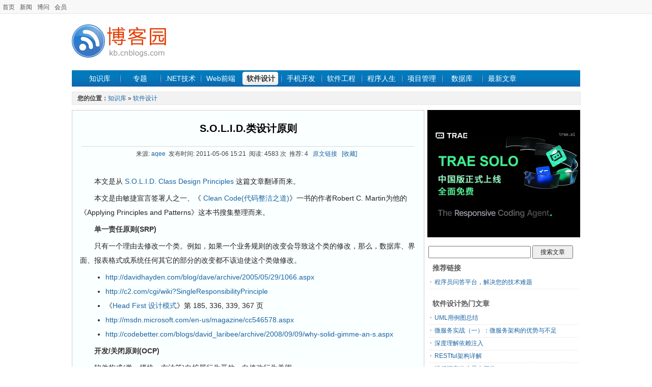

--- FILE ---
content_type: text/html; charset=utf-8
request_url: https://kb.cnblogs.com/page/99893/
body_size: 5867
content:
<!DOCTYPE html>
<html>
<head prefix="og: http://ogp.me/ns# article: http://ogp.me/ns/article#">
    <meta charset="utf-8" />
    <meta name="viewport" content="width=device-width, initial-scale=1" />
    <meta name="renderer" content="webkit">
    <meta name="force-rendering" content="webkit">
    <meta http-equiv="X-UA-Compatible" content="IE=edge,chrome=1" />
    
    <meta property="og:url" content="https://kb.cnblogs.com/page/99893/" />
    <meta property="og:title" content="S.O.L.I.D.类设计原则" />
    <meta property="og:description" content="本文是从 S.O.L.I.D. Class Design Principles 这篇文章翻译而来&#x3002;&#xD;&#xA;  本文是由敏捷宣言签署人之一&#x3001;&#x300A; Clean Code(代码整洁之道)&#x300B;一书的作者Robert C. Martin为......" />
    <meta property="og:site_name" content="知识库_博客园" />
    <meta property="og:locale:alternate" content="zh_CN" />
    <meta property="og:type" content="article" />
    <meta property="og:published_time" content="2011-05-06T15:21:24.3230000" />
    <meta property="og:image" content="https://kb.cnblogs.com/images/kblogo.gif" />
    <meta property="article:author" content="" />
            <meta property="article:tag" content="OO" />
            <meta property="article:tag" content="面向对象" />
            <meta property="article:tag" content="设计模式" />
    <meta property="author" content="" />
    <meta name="description" content="本文是从 S.O.L.I.D. Class Design Principles 这篇文章翻译而来&#x3002;&#xD;&#xA;  本文是由敏捷宣言签署人之一&#x3001;&#x300A; Clean Code(代码整洁之道)&#x300B;一书的作者Robert C. Martin为......" />

    <title>S.O.L.I.D.类设计原则_知识库_博客园</title>
        <meta name="keywords" content="OO,面向对象,设计模式,S.O.L.I.D.类设计原则" />
    <link rel="shortcut icon" href="//common.cnblogs.com/favicon.ico" />
    <link title="RSS" type="application/rss+xml" rel="alternate" href="http://feed.cnblogs.com/kb/" />
    <link href="/dist/common.css?v=E99_EfobNjgKpmtVr0wRNEOlZc70iIsERn6ejE1nMmY" rel="stylesheet" />
    
    <link href="/dist/detail.css?v=ENzoIBRg7s6lnxAFfeDUVSiSPIKgTJ0vkN8tuOCcgkY" rel="stylesheet" />
    <link type="text/css" rel="stylesheet" href="//common.cnblogs.com/css/shStyle.css" />

    <script src="//common.cnblogs.com/script/jquery.js" type="text/javascript"></script>
    <script src="/dist/common.js?v=Fxgt85-RGBQ30chsFfi4pwHwbqKZd4mw70ZWW-fYJAQ" type="text/javascript"></script>
    
    <script type="text/javascript" src="//common.cnblogs.com/script/syntaxHighlighter.js"></script>
    <script src="/dist/article/detail.js?v=m16EMi9pOd6UyR3zzReQN_oYBPnEfe3eJOQqs4pOWVU"></script>

    
</head>
<body>
    <div id="hd_info">
        <div id="site_nav"><a href="//www.cnblogs.com" title="程序员的网上家园">首页</a><a href="//news.cnblogs.com">新闻</a><a href="//q.cnblogs.com">博问</a><a href="https://cnblogs.vip/">会员</a></div>
        <div id="login_area"></div>
        <div class="clear"></div>
    </div>
    <div id="wrapper">
        <div id="header">
            <div class="logo">
                <a href="/">
                    <img src="/images/kblogo.gif" alt="知识库" />
                </a>
            </div>
            <div class="banner">
                <!-- /1090369/kb_k1 -->
                

            </div>
            <div class="clear"></div>
        </div>
        <div id="nav_zone">
            <span class="nav">
                <a href="/" class="nobg">知识库</a>
                <a href="/zt/" >专题</a>
                <a href="/list/1001/" >.NET技术</a>
                <a href="/list/1002/" >Web前端</a>
                <a href="/list/1008/" class="current">软件设计</a>
                <a href="/list/1016/" >手机开发</a>
                <a href="/list/1004/" >软件工程</a>
                <a href="/list/1011/" >程序人生</a>
                <a href="/list/1009/" >项目管理</a>
                <a href="/list/1003/" >数据库</a>
                <a href="//home.cnblogs.com/kb/">最新文章</a>
            </span>
        </div>
        <div class="clear"></div>
        

<div id="guide_detail">
    <div id="guide_de">
        <strong style="color:#454545;font-size:12px;">您的位置：</strong><a href="/">知识库</a> » <a href="/list/1008/">软件设计</a>
    </div>
</div>
<div id="main_content">
    <div id="left_content">
        <div id="left_content_pages">
            <h1 class="contents_header"><a href="/page/99893/">S.O.L.I.D.类设计原则</a></h1>
            <div class="contents_info">
                来源: <a href="http://www.aqee.net/" target="_blank">aqee</a>&nbsp;&nbsp;发布时间: 2011-05-06 15:21&nbsp;&nbsp;阅读: 4583 次&nbsp;&nbsp;推荐: 4&nbsp;&nbsp;
                <a id="link_source" href="http://www.aqee.net/2011/05/04/s-o-l-i-d-class-design-principles/" target="_blank">原文链接</a>&nbsp;&nbsp;
                <a href="javascript:void(0)" id="detail-add-wz" class="graylink">[收藏]</a>&nbsp;&nbsp;
            </div>
            
            <div class="contents_main">
                <div id="ArticleCnt">
                    <p id="page-note">　　本文是从 <a href="http://mmiika.wordpress.com/oo-design-principles/">S.O.L.I.D. Class Design Principles</a> 这篇文章翻译而来。</p>
<p>　　本文是由敏捷宣言签署人之一、《 <a href="http://goo.gl/TLcw6">Clean Code(代码整洁之道)</a>》一书的作者Robert C. Martin为他的《Applying Principles and Patterns》这本书搜集整理而来。</p>
<p>　　<strong>单一责任原则(SRP)</strong></p>
<p>　　只有一个理由去修改一个类。例如，如果一个业务规则的改变会导致这个类的修改，那么，数据库、界面、报表格式或系统任何其它的部分的改变都不该迫使这个类做修改。</p>
<ul>
<li> <a class="external free" title="http://davidhayden.com/blog/dave/archive/2005/05/29/1066.aspx" rel="nofollow" href="http://davidhayden.com/blog/dave/archive/2005/05/29/1066.aspx">http://davidhayden.com/blog/dave/archive/2005/05/29/1066.aspx</a></li>
<li> <a class="external free" title="http://c2.com/cgi/wiki?SingleResponsibilityPrinciple" rel="nofollow" href="http://c2.com/cgi/wiki?SingleResponsibilityPrinciple">http://c2.com/cgi/wiki?SingleResponsibilityPrinciple</a></li>
<li> 《<a href="http://goo.gl/rbUI8">Head First 设计模式</a>》第 185, 336, 339, 367 页</li>
<li> <a class="external free" title="http://msdn.microsoft.com/en-us/magazine/cc546578.aspx" rel="nofollow" href="http://msdn.microsoft.com/en-us/magazine/cc546578.aspx">http://msdn.microsoft.com/en-us/magazine/cc546578.aspx</a></li>
<li><a href="http://codebetter.com/blogs/david_laribee/archive/2008/09/09/why-solid-gimme-an-s.aspx">http://codebetter.com/blogs/david_laribee/archive/2008/09/09/why-solid-gimme-an-s.aspx</a></li>
</ul>
<p>　　<strong>开发/关闭原则(OCP)</strong></p>
<p>　　软件构成(类，模块，方法等)向扩展行为开放，向修改行为关闭。</p>
<ul>
<li> <a class="external free" title="http://davidhayden.com/blog/dave/archive/2005/06/04/1096.aspx" rel="nofollow" href="http://davidhayden.com/blog/dave/archive/2005/06/04/1096.aspx">http://davidhayden.com/blog/dave/archive/2005/06/04/1096.aspx</a></li>
<li> <a class="external free" title="http://en.wikipedia.org/wiki/Open/closed_principle" rel="nofollow" href="http://en.wikipedia.org/wiki/Open/closed_principle">http://en.wikipedia.org/wiki/Open/closed_principle</a></li>
<li> 《<a href="http://goo.gl/rbUI8">Head First 设计模式</a>》第 86-87, 407 页</li>
<li> <a class="external free" title="http://c2.com/cgi/wiki?OpenClosedPrinciple" rel="nofollow" href="http://c2.com/cgi/wiki?OpenClosedPrinciple">http://c2.com/cgi/wiki?OpenClosedPrinciple</a></li>
<li><a href="http://codebetter.com/blogs/david_laribee/archive/2008/09/11/why-solid-gimme-an-quot-o-quot.aspx">http://codebetter.com/blogs/david_laribee/archive/2008/09/11/why-solid-gimme-an-quot-o-quot.aspx</a></li>
</ul>
<p>　　<strong>Liskov替换原则(LSP)</strong></p>
<p>　　子类必须能够用来当作基类使用。如果类A继承类B，任何能使用A的地方，B也同样可以使用。例如，是否还记得，正方形可以看作是矩形！当进行扩展时：前提条件不许绕过，后置条件不能放宽限制，可见常量不能被修改(?)。常量：在扩展之前或之后，用户都需要依靠这个常量来传递信息。正确的使用set形式的继承关系。不遵守set语义是非常危险的。归纳：使用超类的引用的任何上下文中也可以使用其子类的引用替代。这个原则极大的限制了在纯扩展(继承)机制里可以做的事情。不遵守会带来风险。</p>
<ul>
<li> <a class="external free" title="http://davidhayden.com/blog/dave/archive/2005/06/10/1226.aspx" rel="nofollow" href="http://davidhayden.com/blog/dave/archive/2005/06/10/1226.aspx">http://davidhayden.com/blog/dave/archive/2005/06/10/1226.aspx</a></li>
<li> <a title="敏捷软件开发&mdash;&mdash;原则、模式与实践" href="http://bit.ly/jWdLdw">《敏捷软件开发&mdash;&mdash;原则、模式与实践</a>》页码 ?</li>
<li> <a class="external free" title="http://c2.com/cgi/wiki?LiskovSubstitutionPrinciple" rel="nofollow" href="http://c2.com/cgi/wiki?LiskovSubstitutionPrinciple">http://c2.com/cgi/wiki?LiskovSubstitutionPrinciple</a></li>
<li> <a class="external free" title="http://en.wikipedia.org/wiki/Liskov_substitution_principle" rel="nofollow" href="http://en.wikipedia.org/wiki/Liskov_substitution_principle">http://en.wikipedia.org/wiki/Liskov_substitution_principle</a></li>
<li> <a class="external free" title="http://javaboutique.internet.com/tutorials/JavaOO/" rel="nofollow" href="http://javaboutique.internet.com/tutorials/JavaOO/">http://javaboutique.internet.com/tutorials/JavaOO/</a></li>
<li><a href="http://codebetter.com/blogs/david_laribee/archive/2008/09/22/why-solid-gimme-an-l.aspx">http://codebetter.com/blogs/david_laribee/archive/2008/09/22/why-solid-gimme-an-l.aspx</a></li>
</ul>
<p>　　<strong>接口分离原则(ISP)</strong></p>
<p>　　一个类对另一个类的依赖应该限制在最小化的接口上。</p>
<ul>
<li> <a class="external free" title="http://davidhayden.com/blog/dave/archive/2005/06/15/1482.aspx" rel="nofollow" href="http://davidhayden.com/blog/dave/archive/2005/06/15/1482.aspx">http://davidhayden.com/blog/dave/archive/2005/06/15/1482.aspx</a></li>
<li> <a class="external free" title="http://c2.com/cgi/wiki?InterfaceSegregationPrinciple" rel="nofollow" href="http://c2.com/cgi/wiki?InterfaceSegregationPrinciple">http://c2.com/cgi/wiki?InterfaceSegregationPrinciple</a></li>
<li> <a class="external free" title="http://www.google.com/search?q=interface+segration+principle" rel="nofollow" href="http://www.google.com/search?q=interface+segration+principle">http://www.google.com/search?q=interface+segration+principle</a></li>
<li> <a class="external free" title="http://doodleproject.sourceforge.net/articles/2001/interfaceSegregationPrinciple.html" rel="nofollow" href="http://doodleproject.sourceforge.net/articles/2001/interfaceSegregationPrinciple.html">http://doodleproject.sourceforge.net/articles/2001/interfaceSegregationPrinciple.html</a></li>
</ul>
<p>　　<strong>反向依赖原则(DIP)</strong></p>
<p>　　依赖抽象层(接口)，而不是具体类。</p>
<ul>
<li> <a class="external free" title="http://davidhayden.com/blog/dave/archive/2005/06/10/1261.aspx" rel="nofollow" href="http://davidhayden.com/blog/dave/archive/2005/06/10/1261.aspx">http://davidhayden.com/blog/dave/archive/2005/06/10/1261.aspx</a></li>
<li> <a class="external free" title="http://en.wikipedia.org/wiki/Dependency_inversion_principle" rel="nofollow" href="http://en.wikipedia.org/wiki/Dependency_inversion_principle">http://en.wikipedia.org/wiki/Dependency_inversion_principle</a></li>
<li> 《<a href="http://goo.gl/rbUI8">Head First 设计模式</a>》第 139-143 页</li>
<li> <a class="external free" title="http://c2.com/cgi/wiki?DependencyInversionPrinciple" rel="nofollow" href="http://c2.com/cgi/wiki?DependencyInversionPrinciple">http://c2.com/cgi/wiki?DependencyInversionPrinciple</a></li>
</ul>
<p>　　<strong>其它重要原则</strong></p>
<p>　　<strong>Demeter定律</strong></p>
<p>　　也被称做封锁信息原则：只跟朋友交流</p>
<p>　　一个对象O的任何一个方法M只能调用下列类型的对象的方法：</p>
<ul>
<li> 它自己</li>
<li> 它的参量</li>
<li> 它创建/实例化的对象</li>
<li> 它的直接组件对象</li>
</ul>
<p>　　参考</p>
<ul>
<li> <a class="external free" title="http://en.wikipedia.org/wiki/Principle_of_Least_Knowledge" rel="nofollow" href="http://en.wikipedia.org/wiki/Principle_of_Least_Knowledge">http://en.wikipedia.org/wiki/Principle_of_Least_Knowledge</a></li>
<li> <a class="external free" title="http://ctrl-shift-b.blogspot.com/2008/06/distilling-law-of-demeter.html" rel="nofollow" href="http://ctrl-shift-b.blogspot.com/2008/06/distilling-law-of-demeter.html">http://ctrl-shift-b.blogspot.com/2008/06/distilling-law-of-demeter.html</a></li>
<li> 《<a href="http://goo.gl/rbUI8">Head First 设计模式</a>》第 265 页</li>
</ul>
<p>　　<strong>好莱坞原则</strong></p>
<p>　　不要调用我，我会调用你的。</p>
<ul>
<li> <a class="external free" title="http://en.wikipedia.org/wiki/Hollywood_Principle" rel="nofollow" href="http://en.wikipedia.org/wiki/Hollywood_Principle">http://en.wikipedia.org/wiki/Hollywood_Principle</a></li>
<li> 《<a href="http://goo.gl/rbUI8">Head First 设计模式</a>》第 296 页</li>
</ul>
<p>　　<strong>不要自我重复(DRY)</strong></p>
<p>　　去掉重复代码。</p>
<ul>
<li> <a href="http://goo.gl/Ck4eu">《程序员修炼之道》</a>(Pragmatic Programmer) <strong>，</strong>第 27 页</li>
<li> <a class="external free" title="http://en.wikipedia.org/wiki/Don%27t_repeat_yourself" rel="nofollow" href="http://en.wikipedia.org/wiki/Don%27t_repeat_yourself">http://en.wikipedia.org/wiki/Don%27t_repeat_yourself</a></li>
<li> <a class="external free" title="http://c2.com/cgi/wiki?DontRepeatYourself" rel="nofollow" href="http://c2.com/cgi/wiki?DontRepeatYourself">http://c2.com/cgi/wiki?DontRepeatYourself</a></li>
</ul>
<p>　　<strong>对接口编程，而不是对实现</strong></p>
<p>　　反向依赖的另外一种说法。</p>
<ul>
<li> 《<a href="http://goo.gl/rbUI8">Head First 设计模式</a>》第 11, 110-111, 243, 335 页</li>
<li> <a class="external free" title="http://www.artima.com/lejava/articles/designprinciples.html" rel="nofollow" href="http://www.artima.com/lejava/articles/designprinciples.html">http://www.artima.com/lejava/articles/designprinciples.html</a></li>
</ul>
<p>　　<strong>你不需要它(YAGNI)</strong></p>
<p>　　不要添加你&ldquo;认为以后可能有用&rdquo;的代码。只在&ldquo;事到临头&rdquo;时才添加代码。</p>
<ul>
<li> <a class="external free" title="http://c2.com/xp/YouArentGonnaNeedIt.html" rel="nofollow" href="http://c2.com/xp/YouArentGonnaNeedIt.html">http://c2.com/xp/YouArentGonnaNeedIt.html</a></li>
<li> <a class="external free" title="http://en.wikipedia.org/wiki/You_Ain%27t_Gonna_Need_It" rel="nofollow" href="http://en.wikipedia.org/wiki/You_Ain%27t_Gonna_Need_It">http://en.wikipedia.org/wiki/You_Ain%27t_Gonna_Need_It</a></li>
</ul>
<p>　　<strong>简单化，傻瓜化(KISS)</strong></p>
<p>　　让它能工作的最简单的方法是什么？</p>
<ul>
<li> <a class="external free" title="http://c2.com/cgi/wiki?DoTheSimplestThingThatCouldPossiblyWork" rel="nofollow" href="http://c2.com/cgi/wiki?DoTheSimplestThingThatCouldPossiblyWork">http://c2.com/cgi/wiki?DoTheSimplestThingThatCouldPossiblyWork</a></li>
<li> <a class="external free" title="http://en.wikipedia.org/wiki/KISS_principle" rel="nofollow" href="http://en.wikipedia.org/wiki/KISS_principle">http://en.wikipedia.org/wiki/KISS_principle</a></li>
</ul>
                </div>
                
                
            </div>
            <div id="content_bottom">
                    <div id="div_digg">
                        <div class="diggit" id="btnDetailDigg">
                            <span class="diggnum" id="digg_count">4</span>
                        </div>
                        <div class="buryit" id="btnDetailBury">
                            <span class="burynum" id="bury_count">0</span>
                        </div>
                        <div class="clear"></div>
                        <div id="digg_tips" class="digg-tips">
                            <span id="digg_tips_login" style="display:none">请先<a href="javascript:void(0);">登录</a></span>
                            <span id="digg_tips_pending" style="display:none">提交中...</span>
                            <span id="digg_tips_msg" style="display:none"></span>
                        </div>
                    </div>
                <div id="panelTags">
                        <div class="tag">标签：<a href="/tag/OO/" class="catalink">OO</a> <a href="/tag/%E9%9D%A2%E5%90%91%E5%AF%B9%E8%B1%A1/" class="catalink">面向对象</a> <a href="/tag/%E8%AE%BE%E8%AE%A1%E6%A8%A1%E5%BC%8F/" class="catalink">设计模式</a></div>
                </div>
                <div class="prevnextblock" id="PreNextArtilceId">
                </div>
                <div id="article_A4area">
                    <span id="shareA4" class="fl">
                    </span>
                </div>
                <div class="ad_bottom">
                </div>
            </div>
        </div>
    </div>
    <div id="right_content">
        <div class="rt_cnt">
            <div class="list_rt_mid" style="text-align:center">
                <div class="sidebar-image">                   
                    <a href="https://www.trae.com.cn/?utm_source=advertising&utm_medium=cnblogs_ug_cpa&utm_term=hw_trae_cnblogs" target="_blank">
                        <img src="https://img2024.cnblogs.com/blog/35695/202512/35695-20251201125434258-461912837.webp"/>
                    </a>
                </div>
            </div>
        </div>
        <div id="side_right_search">
            <input type="text" id="google_search_q" size="27">
            <input type="button" id="search_button" value="搜索文章">
        </div>
        <div class="rt_cnt">
            <div class="list_rt_top"><h3>推荐链接</h3></div>
            <ul class="sr_list" id="side_adtext">
                <li><a target="_blank" href="http://q.cnblogs.com">程序员问答平台，解决您的技术难题</a></li>
            </ul>
        </div>
        <div id="right_content_list">
            <div class="rt_cnt">
                <div class="list_rt_top"><h3>软件设计热门文章</h3></div>
                <ul class="sr_list" id="hotArticles"></ul>
            </div>
            <div class="rt_cnt">
                <div class="list_rt_top"><h3>软件设计最新文章</h3></div>
                <ul class="sr_list" id="recentArticles"></ul>
            </div>
            <div class="rt_cnt">
                <div class="list_rt_top"><h3>最新新闻</h3></div>
                <ul class="sr_list" id="sideRecentNews"></ul>
            </div><div class="rt_cnt">
                <div class="list_rt_top"><h3>热门新闻</h3></div>
                <ul class="sr_list" id="sideHotNews"></ul>
            </div>
        </div>
        <div class="rt_cnt">
            <div class="list_rt_mid" style="text-align:center">               
            </div>
        </div>
    </div>
    <input type="hidden" id="detail-var" data-cate-id="1008" data-content-id="99893" />
</div>
        <div class="clear"></div>
        <div id="footer">
            <a href="//about.cnblogs.com/">关于我们</a><a href="//about.cnblogs.com/contact">联系我们</a><a href="//about.cnblogs.com/bd">商务合作</a><span></span>&copy; 2026<a href="//www.cnblogs.com">博客园</a><span id="powered_by">Powered by .NET Core on Kubernetes</span>
            <script>
                function login() {
                    location.href = "https://account.cnblogs.com/signin?ReturnUrl=" + location.href;
                    return false;
                }
                function register() {
                    location.href = "https://account.cnblogs.com/signup?ReturnUrl=" + location.href;
                    return false;
                }
                function logout() {
                    location.href = "https://passport.cnblogs.com/logout.aspx?ReturnUrl=" + location.href;
                    return false;
                }
            </script>
        </div>
    </div>
</body>
</html>


--- FILE ---
content_type: text/plain; charset=utf-8
request_url: https://kb.cnblogs.com/mvcajax/article/GetRecentArticles?cateId=1008
body_size: 471
content:
<li><a href="http://kb.cnblogs.com/page/662938/" target="_blank">推荐系统的架构</a></li><li><a href="http://kb.cnblogs.com/page/654057/" target="_blank">60年前美国军方的这个编程原则，造就了多少伟大的框架</a></li><li><a href="http://kb.cnblogs.com/page/651942/" target="_blank">K8s GC设计原则</a></li><li><a href="http://kb.cnblogs.com/page/643107/" target="_blank">分布式事务的 N 种实现</a></li><li><a href="http://kb.cnblogs.com/page/599854/" target="_blank">从Excel到微服务</a></li>

--- FILE ---
content_type: text/plain; charset=utf-8
request_url: https://kb.cnblogs.com/mvcajax/article/GetHotArticles?cateId=1008
body_size: 458
content:
<li><a href="http://kb.cnblogs.com/page/129491/" target="_blank">UML用例图总结</a></li><li><a href="http://kb.cnblogs.com/page/521880/" target="_blank">微服务实战（一）：微服务架构的优势与不足</a></li><li><a href="http://kb.cnblogs.com/page/45266/" target="_blank">深度理解依赖注入</a></li><li><a href="http://kb.cnblogs.com/page/512047/" target="_blank">RESTful架构详解</a></li><li><a href="http://kb.cnblogs.com/page/196448/" target="_blank">浅析深究什么是中间件</a></li>

--- FILE ---
content_type: text/plain; charset=utf-8
request_url: https://kb.cnblogs.com/mvcajax/article/GetSideRecentNews
body_size: 630
content:
<li><a href="http://news.cnblogs.com/n/813515/" target="_blank">宜家入局即时零售，覆盖 9 城 13 店</a></li><li><a href="http://news.cnblogs.com/n/813514/" target="_blank">Qwen3‑TTS 上线：覆盖 10 语种，1.7B/0.6B 模型同步开源</a></li><li><a href="http://news.cnblogs.com/n/813513/" target="_blank">三星 2nm 芯片 Exynos 2600 跑分曝光，GPU 性能媲美骁龙 8 Elite Gen 5</a></li><li><a href="http://news.cnblogs.com/n/813512/" target="_blank">马斯克：人类需尽快「多星球化」，AI 或在今年超越人类</a></li><li><a href="http://news.cnblogs.com/n/813511/" target="_blank">研究：最强大模型的视觉能力不如 6 岁小孩</a></li>

--- FILE ---
content_type: text/plain; charset=utf-8
request_url: https://kb.cnblogs.com/mvcajax/article/GetSideHotNews
body_size: 589
content:
<li><a href="http://news.cnblogs.com/n/813348/" target="_blank">看了300期神秘园，我能挑战「鳌太线」了吗</a></li><li><a href="http://news.cnblogs.com/n/813400/" target="_blank">微信迎来15周年，官方晒出1.0版本界面</a></li><li><a href="http://news.cnblogs.com/n/813386/" target="_blank">DeepSeek-R2要来了？</a></li><li><a href="http://news.cnblogs.com/n/813435/" target="_blank">32岁程序员猝死：底薪3千24小时待岗，抢救时被拉入工作群！最新细节</a></li><li><a href="http://news.cnblogs.com/n/813385/" target="_blank">Node.js之父官宣：人类手写代码时代真的结束了！</a></li>

--- FILE ---
content_type: text/plain; charset=utf-8
request_url: https://kb.cnblogs.com/mvcajax/article/GetPreNextArticleById?id=99893&cateId=1008
body_size: 139
content:
<a href="/page/99549/">« </a>上一篇：<a href="/page/99549/">一步步构建大型网站架构</a><br/><a href="/page/99893/">» </a>下一篇：<a href="/page/99893/">S.O.L.I.D.类设计原则</a>